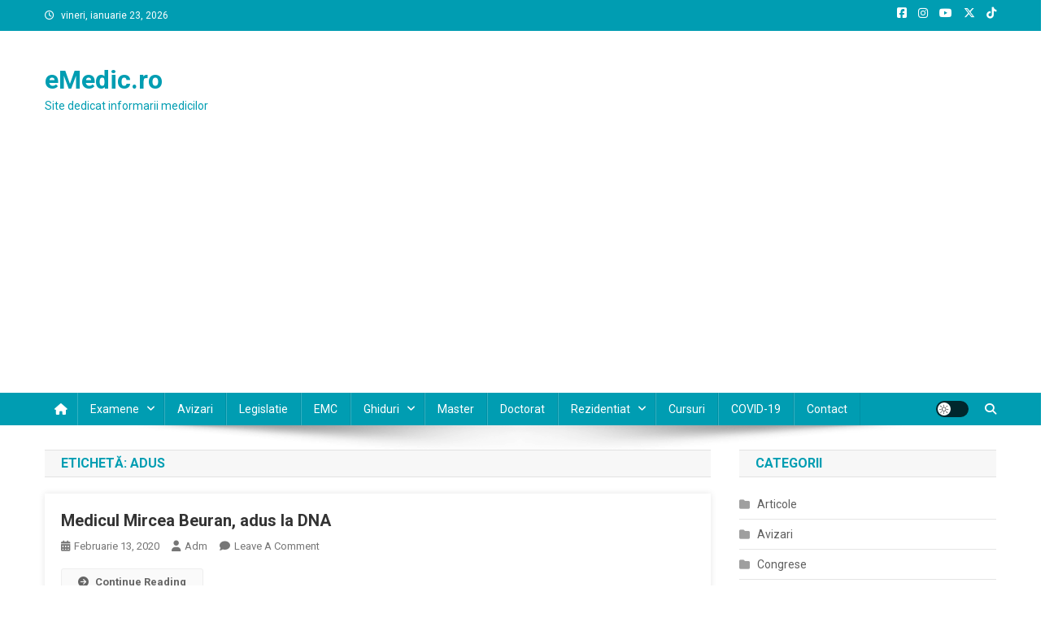

--- FILE ---
content_type: text/html; charset=utf-8
request_url: https://www.google.com/recaptcha/api2/aframe
body_size: 246
content:
<!DOCTYPE HTML><html><head><meta http-equiv="content-type" content="text/html; charset=UTF-8"></head><body><script nonce="bHey8BIirrnUS99cadTc3A">/** Anti-fraud and anti-abuse applications only. See google.com/recaptcha */ try{var clients={'sodar':'https://pagead2.googlesyndication.com/pagead/sodar?'};window.addEventListener("message",function(a){try{if(a.source===window.parent){var b=JSON.parse(a.data);var c=clients[b['id']];if(c){var d=document.createElement('img');d.src=c+b['params']+'&rc='+(localStorage.getItem("rc::a")?sessionStorage.getItem("rc::b"):"");window.document.body.appendChild(d);sessionStorage.setItem("rc::e",parseInt(sessionStorage.getItem("rc::e")||0)+1);localStorage.setItem("rc::h",'1769136613358');}}}catch(b){}});window.parent.postMessage("_grecaptcha_ready", "*");}catch(b){}</script></body></html>